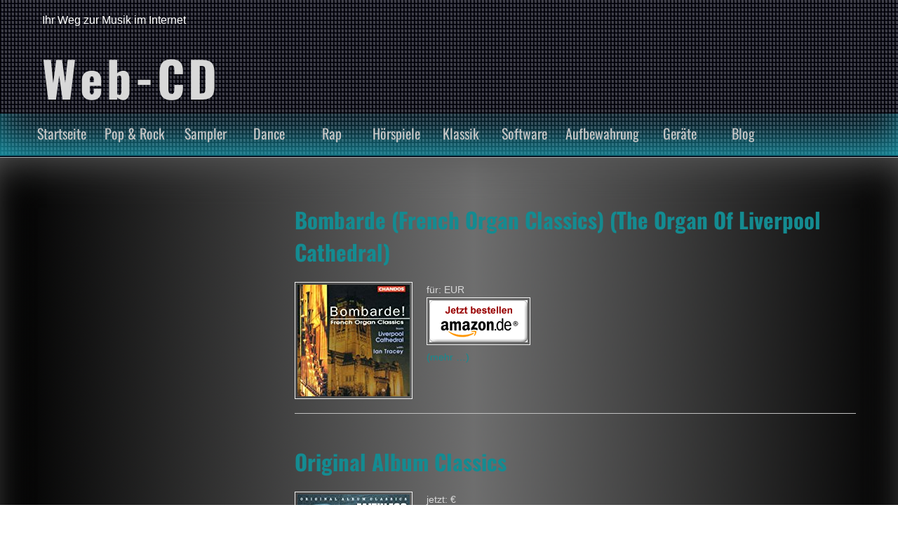

--- FILE ---
content_type: text/html; charset=UTF-8
request_url: https://www.web-cd.de/tag/classics/
body_size: 8375
content:
<!DOCTYPE html>
<!--[if IE 7]>
<html class="ie ie7" lang="de">
<![endif]-->
<!--[if IE 8]>
<html class="ie ie8" lang="de">
<![endif]-->
<!--[if !(IE 7) & !(IE 8)]><!-->
<html lang="de">
<!--<![endif]-->
<head>
	<meta charset="UTF-8">
	<meta name="viewport" content="width=device-width">
	<link rel="profile" href="https://gmpg.org/xfn/11">
	<link rel="pingback" href="https://www.web-cd.de/xmlrpc.php">
    <meta name='robots' content='index, follow, max-image-preview:large, max-snippet:-1, max-video-preview:-1' />

	<!-- This site is optimized with the Yoast SEO plugin v26.5 - https://yoast.com/wordpress/plugins/seo/ -->
	<title>Classics Archive - Web-CD</title>
	<link rel="canonical" href="https://www.web-cd.de/tag/classics/" />
	<meta property="og:locale" content="de_DE" />
	<meta property="og:type" content="article" />
	<meta property="og:title" content="Classics Archive - Web-CD" />
	<meta property="og:url" content="https://www.web-cd.de/tag/classics/" />
	<meta property="og:site_name" content="Web-CD" />
	<meta name="twitter:card" content="summary_large_image" />
	<script type="application/ld+json" class="yoast-schema-graph">{"@context":"https://schema.org","@graph":[{"@type":"CollectionPage","@id":"https://www.web-cd.de/tag/classics/","url":"https://www.web-cd.de/tag/classics/","name":"Classics Archive - Web-CD","isPartOf":{"@id":"https://www.web-cd.de/#website"},"breadcrumb":{"@id":"https://www.web-cd.de/tag/classics/#breadcrumb"},"inLanguage":"de"},{"@type":"BreadcrumbList","@id":"https://www.web-cd.de/tag/classics/#breadcrumb","itemListElement":[{"@type":"ListItem","position":1,"name":"Startseite","item":"https://www.web-cd.de/"},{"@type":"ListItem","position":2,"name":"Classics"}]},{"@type":"WebSite","@id":"https://www.web-cd.de/#website","url":"https://www.web-cd.de/","name":"Web-CD","description":"Ihr Weg zur Musik im Internet","potentialAction":[{"@type":"SearchAction","target":{"@type":"EntryPoint","urlTemplate":"https://www.web-cd.de/?s={search_term_string}"},"query-input":{"@type":"PropertyValueSpecification","valueRequired":true,"valueName":"search_term_string"}}],"inLanguage":"de"}]}</script>
	<!-- / Yoast SEO plugin. -->



<link rel="alternate" type="application/rss+xml" title="Web-CD &raquo; Feed" href="https://www.web-cd.de/feed/" />
<link rel="alternate" type="application/rss+xml" title="Web-CD &raquo; Kommentar-Feed" href="https://www.web-cd.de/comments/feed/" />
<link rel="alternate" type="application/rss+xml" title="Web-CD &raquo; Schlagwort-Feed zu Classics" href="https://www.web-cd.de/tag/classics/feed/" />
<style id='wp-img-auto-sizes-contain-inline-css' type='text/css'>
img:is([sizes=auto i],[sizes^="auto," i]){contain-intrinsic-size:3000px 1500px}
/*# sourceURL=wp-img-auto-sizes-contain-inline-css */
</style>
<style id='wp-emoji-styles-inline-css' type='text/css'>

	img.wp-smiley, img.emoji {
		display: inline !important;
		border: none !important;
		box-shadow: none !important;
		height: 1em !important;
		width: 1em !important;
		margin: 0 0.07em !important;
		vertical-align: -0.1em !important;
		background: none !important;
		padding: 0 !important;
	}
/*# sourceURL=wp-emoji-styles-inline-css */
</style>
<style id='wp-block-library-inline-css' type='text/css'>
:root{--wp-block-synced-color:#7a00df;--wp-block-synced-color--rgb:122,0,223;--wp-bound-block-color:var(--wp-block-synced-color);--wp-editor-canvas-background:#ddd;--wp-admin-theme-color:#007cba;--wp-admin-theme-color--rgb:0,124,186;--wp-admin-theme-color-darker-10:#006ba1;--wp-admin-theme-color-darker-10--rgb:0,107,160.5;--wp-admin-theme-color-darker-20:#005a87;--wp-admin-theme-color-darker-20--rgb:0,90,135;--wp-admin-border-width-focus:2px}@media (min-resolution:192dpi){:root{--wp-admin-border-width-focus:1.5px}}.wp-element-button{cursor:pointer}:root .has-very-light-gray-background-color{background-color:#eee}:root .has-very-dark-gray-background-color{background-color:#313131}:root .has-very-light-gray-color{color:#eee}:root .has-very-dark-gray-color{color:#313131}:root .has-vivid-green-cyan-to-vivid-cyan-blue-gradient-background{background:linear-gradient(135deg,#00d084,#0693e3)}:root .has-purple-crush-gradient-background{background:linear-gradient(135deg,#34e2e4,#4721fb 50%,#ab1dfe)}:root .has-hazy-dawn-gradient-background{background:linear-gradient(135deg,#faaca8,#dad0ec)}:root .has-subdued-olive-gradient-background{background:linear-gradient(135deg,#fafae1,#67a671)}:root .has-atomic-cream-gradient-background{background:linear-gradient(135deg,#fdd79a,#004a59)}:root .has-nightshade-gradient-background{background:linear-gradient(135deg,#330968,#31cdcf)}:root .has-midnight-gradient-background{background:linear-gradient(135deg,#020381,#2874fc)}:root{--wp--preset--font-size--normal:16px;--wp--preset--font-size--huge:42px}.has-regular-font-size{font-size:1em}.has-larger-font-size{font-size:2.625em}.has-normal-font-size{font-size:var(--wp--preset--font-size--normal)}.has-huge-font-size{font-size:var(--wp--preset--font-size--huge)}.has-text-align-center{text-align:center}.has-text-align-left{text-align:left}.has-text-align-right{text-align:right}.has-fit-text{white-space:nowrap!important}#end-resizable-editor-section{display:none}.aligncenter{clear:both}.items-justified-left{justify-content:flex-start}.items-justified-center{justify-content:center}.items-justified-right{justify-content:flex-end}.items-justified-space-between{justify-content:space-between}.screen-reader-text{border:0;clip-path:inset(50%);height:1px;margin:-1px;overflow:hidden;padding:0;position:absolute;width:1px;word-wrap:normal!important}.screen-reader-text:focus{background-color:#ddd;clip-path:none;color:#444;display:block;font-size:1em;height:auto;left:5px;line-height:normal;padding:15px 23px 14px;text-decoration:none;top:5px;width:auto;z-index:100000}html :where(.has-border-color){border-style:solid}html :where([style*=border-top-color]){border-top-style:solid}html :where([style*=border-right-color]){border-right-style:solid}html :where([style*=border-bottom-color]){border-bottom-style:solid}html :where([style*=border-left-color]){border-left-style:solid}html :where([style*=border-width]){border-style:solid}html :where([style*=border-top-width]){border-top-style:solid}html :where([style*=border-right-width]){border-right-style:solid}html :where([style*=border-bottom-width]){border-bottom-style:solid}html :where([style*=border-left-width]){border-left-style:solid}html :where(img[class*=wp-image-]){height:auto;max-width:100%}:where(figure){margin:0 0 1em}html :where(.is-position-sticky){--wp-admin--admin-bar--position-offset:var(--wp-admin--admin-bar--height,0px)}@media screen and (max-width:600px){html :where(.is-position-sticky){--wp-admin--admin-bar--position-offset:0px}}

/*# sourceURL=wp-block-library-inline-css */
</style><style id='global-styles-inline-css' type='text/css'>
:root{--wp--preset--aspect-ratio--square: 1;--wp--preset--aspect-ratio--4-3: 4/3;--wp--preset--aspect-ratio--3-4: 3/4;--wp--preset--aspect-ratio--3-2: 3/2;--wp--preset--aspect-ratio--2-3: 2/3;--wp--preset--aspect-ratio--16-9: 16/9;--wp--preset--aspect-ratio--9-16: 9/16;--wp--preset--color--black: #000000;--wp--preset--color--cyan-bluish-gray: #abb8c3;--wp--preset--color--white: #ffffff;--wp--preset--color--pale-pink: #f78da7;--wp--preset--color--vivid-red: #cf2e2e;--wp--preset--color--luminous-vivid-orange: #ff6900;--wp--preset--color--luminous-vivid-amber: #fcb900;--wp--preset--color--light-green-cyan: #7bdcb5;--wp--preset--color--vivid-green-cyan: #00d084;--wp--preset--color--pale-cyan-blue: #8ed1fc;--wp--preset--color--vivid-cyan-blue: #0693e3;--wp--preset--color--vivid-purple: #9b51e0;--wp--preset--gradient--vivid-cyan-blue-to-vivid-purple: linear-gradient(135deg,rgb(6,147,227) 0%,rgb(155,81,224) 100%);--wp--preset--gradient--light-green-cyan-to-vivid-green-cyan: linear-gradient(135deg,rgb(122,220,180) 0%,rgb(0,208,130) 100%);--wp--preset--gradient--luminous-vivid-amber-to-luminous-vivid-orange: linear-gradient(135deg,rgb(252,185,0) 0%,rgb(255,105,0) 100%);--wp--preset--gradient--luminous-vivid-orange-to-vivid-red: linear-gradient(135deg,rgb(255,105,0) 0%,rgb(207,46,46) 100%);--wp--preset--gradient--very-light-gray-to-cyan-bluish-gray: linear-gradient(135deg,rgb(238,238,238) 0%,rgb(169,184,195) 100%);--wp--preset--gradient--cool-to-warm-spectrum: linear-gradient(135deg,rgb(74,234,220) 0%,rgb(151,120,209) 20%,rgb(207,42,186) 40%,rgb(238,44,130) 60%,rgb(251,105,98) 80%,rgb(254,248,76) 100%);--wp--preset--gradient--blush-light-purple: linear-gradient(135deg,rgb(255,206,236) 0%,rgb(152,150,240) 100%);--wp--preset--gradient--blush-bordeaux: linear-gradient(135deg,rgb(254,205,165) 0%,rgb(254,45,45) 50%,rgb(107,0,62) 100%);--wp--preset--gradient--luminous-dusk: linear-gradient(135deg,rgb(255,203,112) 0%,rgb(199,81,192) 50%,rgb(65,88,208) 100%);--wp--preset--gradient--pale-ocean: linear-gradient(135deg,rgb(255,245,203) 0%,rgb(182,227,212) 50%,rgb(51,167,181) 100%);--wp--preset--gradient--electric-grass: linear-gradient(135deg,rgb(202,248,128) 0%,rgb(113,206,126) 100%);--wp--preset--gradient--midnight: linear-gradient(135deg,rgb(2,3,129) 0%,rgb(40,116,252) 100%);--wp--preset--font-size--small: 13px;--wp--preset--font-size--medium: 20px;--wp--preset--font-size--large: 36px;--wp--preset--font-size--x-large: 42px;--wp--preset--spacing--20: 0.44rem;--wp--preset--spacing--30: 0.67rem;--wp--preset--spacing--40: 1rem;--wp--preset--spacing--50: 1.5rem;--wp--preset--spacing--60: 2.25rem;--wp--preset--spacing--70: 3.38rem;--wp--preset--spacing--80: 5.06rem;--wp--preset--shadow--natural: 6px 6px 9px rgba(0, 0, 0, 0.2);--wp--preset--shadow--deep: 12px 12px 50px rgba(0, 0, 0, 0.4);--wp--preset--shadow--sharp: 6px 6px 0px rgba(0, 0, 0, 0.2);--wp--preset--shadow--outlined: 6px 6px 0px -3px rgb(255, 255, 255), 6px 6px rgb(0, 0, 0);--wp--preset--shadow--crisp: 6px 6px 0px rgb(0, 0, 0);}:where(.is-layout-flex){gap: 0.5em;}:where(.is-layout-grid){gap: 0.5em;}body .is-layout-flex{display: flex;}.is-layout-flex{flex-wrap: wrap;align-items: center;}.is-layout-flex > :is(*, div){margin: 0;}body .is-layout-grid{display: grid;}.is-layout-grid > :is(*, div){margin: 0;}:where(.wp-block-columns.is-layout-flex){gap: 2em;}:where(.wp-block-columns.is-layout-grid){gap: 2em;}:where(.wp-block-post-template.is-layout-flex){gap: 1.25em;}:where(.wp-block-post-template.is-layout-grid){gap: 1.25em;}.has-black-color{color: var(--wp--preset--color--black) !important;}.has-cyan-bluish-gray-color{color: var(--wp--preset--color--cyan-bluish-gray) !important;}.has-white-color{color: var(--wp--preset--color--white) !important;}.has-pale-pink-color{color: var(--wp--preset--color--pale-pink) !important;}.has-vivid-red-color{color: var(--wp--preset--color--vivid-red) !important;}.has-luminous-vivid-orange-color{color: var(--wp--preset--color--luminous-vivid-orange) !important;}.has-luminous-vivid-amber-color{color: var(--wp--preset--color--luminous-vivid-amber) !important;}.has-light-green-cyan-color{color: var(--wp--preset--color--light-green-cyan) !important;}.has-vivid-green-cyan-color{color: var(--wp--preset--color--vivid-green-cyan) !important;}.has-pale-cyan-blue-color{color: var(--wp--preset--color--pale-cyan-blue) !important;}.has-vivid-cyan-blue-color{color: var(--wp--preset--color--vivid-cyan-blue) !important;}.has-vivid-purple-color{color: var(--wp--preset--color--vivid-purple) !important;}.has-black-background-color{background-color: var(--wp--preset--color--black) !important;}.has-cyan-bluish-gray-background-color{background-color: var(--wp--preset--color--cyan-bluish-gray) !important;}.has-white-background-color{background-color: var(--wp--preset--color--white) !important;}.has-pale-pink-background-color{background-color: var(--wp--preset--color--pale-pink) !important;}.has-vivid-red-background-color{background-color: var(--wp--preset--color--vivid-red) !important;}.has-luminous-vivid-orange-background-color{background-color: var(--wp--preset--color--luminous-vivid-orange) !important;}.has-luminous-vivid-amber-background-color{background-color: var(--wp--preset--color--luminous-vivid-amber) !important;}.has-light-green-cyan-background-color{background-color: var(--wp--preset--color--light-green-cyan) !important;}.has-vivid-green-cyan-background-color{background-color: var(--wp--preset--color--vivid-green-cyan) !important;}.has-pale-cyan-blue-background-color{background-color: var(--wp--preset--color--pale-cyan-blue) !important;}.has-vivid-cyan-blue-background-color{background-color: var(--wp--preset--color--vivid-cyan-blue) !important;}.has-vivid-purple-background-color{background-color: var(--wp--preset--color--vivid-purple) !important;}.has-black-border-color{border-color: var(--wp--preset--color--black) !important;}.has-cyan-bluish-gray-border-color{border-color: var(--wp--preset--color--cyan-bluish-gray) !important;}.has-white-border-color{border-color: var(--wp--preset--color--white) !important;}.has-pale-pink-border-color{border-color: var(--wp--preset--color--pale-pink) !important;}.has-vivid-red-border-color{border-color: var(--wp--preset--color--vivid-red) !important;}.has-luminous-vivid-orange-border-color{border-color: var(--wp--preset--color--luminous-vivid-orange) !important;}.has-luminous-vivid-amber-border-color{border-color: var(--wp--preset--color--luminous-vivid-amber) !important;}.has-light-green-cyan-border-color{border-color: var(--wp--preset--color--light-green-cyan) !important;}.has-vivid-green-cyan-border-color{border-color: var(--wp--preset--color--vivid-green-cyan) !important;}.has-pale-cyan-blue-border-color{border-color: var(--wp--preset--color--pale-cyan-blue) !important;}.has-vivid-cyan-blue-border-color{border-color: var(--wp--preset--color--vivid-cyan-blue) !important;}.has-vivid-purple-border-color{border-color: var(--wp--preset--color--vivid-purple) !important;}.has-vivid-cyan-blue-to-vivid-purple-gradient-background{background: var(--wp--preset--gradient--vivid-cyan-blue-to-vivid-purple) !important;}.has-light-green-cyan-to-vivid-green-cyan-gradient-background{background: var(--wp--preset--gradient--light-green-cyan-to-vivid-green-cyan) !important;}.has-luminous-vivid-amber-to-luminous-vivid-orange-gradient-background{background: var(--wp--preset--gradient--luminous-vivid-amber-to-luminous-vivid-orange) !important;}.has-luminous-vivid-orange-to-vivid-red-gradient-background{background: var(--wp--preset--gradient--luminous-vivid-orange-to-vivid-red) !important;}.has-very-light-gray-to-cyan-bluish-gray-gradient-background{background: var(--wp--preset--gradient--very-light-gray-to-cyan-bluish-gray) !important;}.has-cool-to-warm-spectrum-gradient-background{background: var(--wp--preset--gradient--cool-to-warm-spectrum) !important;}.has-blush-light-purple-gradient-background{background: var(--wp--preset--gradient--blush-light-purple) !important;}.has-blush-bordeaux-gradient-background{background: var(--wp--preset--gradient--blush-bordeaux) !important;}.has-luminous-dusk-gradient-background{background: var(--wp--preset--gradient--luminous-dusk) !important;}.has-pale-ocean-gradient-background{background: var(--wp--preset--gradient--pale-ocean) !important;}.has-electric-grass-gradient-background{background: var(--wp--preset--gradient--electric-grass) !important;}.has-midnight-gradient-background{background: var(--wp--preset--gradient--midnight) !important;}.has-small-font-size{font-size: var(--wp--preset--font-size--small) !important;}.has-medium-font-size{font-size: var(--wp--preset--font-size--medium) !important;}.has-large-font-size{font-size: var(--wp--preset--font-size--large) !important;}.has-x-large-font-size{font-size: var(--wp--preset--font-size--x-large) !important;}
/*# sourceURL=global-styles-inline-css */
</style>

<style id='classic-theme-styles-inline-css' type='text/css'>
/*! This file is auto-generated */
.wp-block-button__link{color:#fff;background-color:#32373c;border-radius:9999px;box-shadow:none;text-decoration:none;padding:calc(.667em + 2px) calc(1.333em + 2px);font-size:1.125em}.wp-block-file__button{background:#32373c;color:#fff;text-decoration:none}
/*# sourceURL=/wp-includes/css/classic-themes.min.css */
</style>
<link rel='stylesheet' id='inf-font-awesome-css' href='https://www.web-cd.de/wp-content/plugins/blog-designer-pack/assets/css/font-awesome.min.css?ver=4.0.6' type='text/css' media='all' />
<link rel='stylesheet' id='owl-carousel-css' href='https://www.web-cd.de/wp-content/plugins/blog-designer-pack/assets/css/owl.carousel.min.css?ver=4.0.6' type='text/css' media='all' />
<link rel='stylesheet' id='bdpp-public-style-css' href='https://www.web-cd.de/wp-content/plugins/blog-designer-pack/assets/css/bdpp-public.min.css?ver=4.0.6' type='text/css' media='all' />
<link rel='stylesheet' id='frontend.css-css' href='https://www.web-cd.de/wp-content/plugins/wp-posts-master/assets/css/frontend.css?ver=6.9' type='text/css' media='all' />
<link rel='stylesheet' id='category-sticky-post-css' href='https://www.web-cd.de/wp-content/plugins/category-sticky-post/css/plugin.css?ver=6.9' type='text/css' media='all' />
<link rel='stylesheet' id='seosmusic_style-css' href='https://www.web-cd.de/wp-content/themes/seos-music/style.css?ver=6.9' type='text/css' media='all' />
<link rel='stylesheet' id='font-oswald-css' href='//www.web-cd.de/wp-content/uploads/omgf/font-oswald/font-oswald.css?ver=1667395906' type='text/css' media='screen' />
<link rel='stylesheet' id='upw_theme_standard-css' href='https://www.web-cd.de/wp-content/plugins/ultimate-posts-widget/css/upw-theme-standard.min.css?ver=6.9' type='text/css' media='all' />
<script type="text/javascript" src="https://www.web-cd.de/wp-includes/js/jquery/jquery.min.js?ver=3.7.1" id="jquery-core-js"></script>
<script type="text/javascript" src="https://www.web-cd.de/wp-includes/js/jquery/jquery-migrate.min.js?ver=3.4.1" id="jquery-migrate-js"></script>
<link rel="https://api.w.org/" href="https://www.web-cd.de/wp-json/" /><link rel="alternate" title="JSON" type="application/json" href="https://www.web-cd.de/wp-json/wp/v2/tags/253" /><link rel="EditURI" type="application/rsd+xml" title="RSD" href="https://www.web-cd.de/xmlrpc.php?rsd" />
<meta name="generator" content="WordPress 6.9" />
		<style type="text/css">
			header, header p, header h1 {color:;}   
		</style>
    <style type="text/css">.recentcomments a{display:inline !important;padding:0 !important;margin:0 !important;}</style><style type="text/css" id="custom-background-css">
body.custom-background { background-image: url("https://www.web-cd.de/wp-content/themes/seos-music/img/music.png"); background-position: left top; background-size: auto; background-repeat: repeat; background-attachment: scroll; }
</style>
	<link rel="icon" href="https://www.web-cd.de/wp-content/uploads/2020/04/cropped-discs-1344774_1920-32x32.jpg" sizes="32x32" />
<link rel="icon" href="https://www.web-cd.de/wp-content/uploads/2020/04/cropped-discs-1344774_1920-192x192.jpg" sizes="192x192" />
<link rel="apple-touch-icon" href="https://www.web-cd.de/wp-content/uploads/2020/04/cropped-discs-1344774_1920-180x180.jpg" />
<meta name="msapplication-TileImage" content="https://www.web-cd.de/wp-content/uploads/2020/04/cropped-discs-1344774_1920-270x270.jpg" />
</head>
<body data-rsssl=1 class="archive tag tag-classics tag-253 custom-background wp-embed-responsive wp-theme-seos-music">
<header>

    <div  id="header-img" style="background: url('https://www.web-cd.de/wp-content/themes/seos-music/img/header.png') repeat; height:100%;" >
	
        <div id="header" >
		
			<p class="description">Ihr Weg zur Musik im Internet</p>
			
			<a class="site-name" href="https://www.web-cd.de/"><h1>Web-CD</h1></a>
			
        </div>
		
    </div>
	
	<nav>
	
		<div class="nav-ico">
		
			<a href="#" id="menu-icon">	
			
				<span class="menu-button"> </span>
				
				<span class="menu-button"> </span>
				
				<span class="menu-button"> </span>
				
			</a>
			
			<div id="menu" class="menu-menu-1-container"><ul id="menu-menu-1" class="menu"><li id="menu-item-79" class="menu-item menu-item-type-custom menu-item-object-custom menu-item-home menu-item-79"><a href="https://www.web-cd.de/">Startseite</a></li>
<li id="menu-item-81" class="menu-item menu-item-type-taxonomy menu-item-object-category menu-item-81"><a href="https://www.web-cd.de/category/pop-rock/">Pop &#038; Rock</a></li>
<li id="menu-item-93" class="menu-item menu-item-type-taxonomy menu-item-object-category menu-item-93"><a href="https://www.web-cd.de/category/sampler/">Sampler</a></li>
<li id="menu-item-95" class="menu-item menu-item-type-taxonomy menu-item-object-category menu-item-95"><a href="https://www.web-cd.de/category/dance/">Dance</a></li>
<li id="menu-item-96" class="menu-item menu-item-type-taxonomy menu-item-object-category menu-item-96"><a href="https://www.web-cd.de/category/rap/">Rap</a></li>
<li id="menu-item-92" class="menu-item menu-item-type-taxonomy menu-item-object-category menu-item-92"><a href="https://www.web-cd.de/category/hoerspiele/">Hörspiele</a></li>
<li id="menu-item-94" class="menu-item menu-item-type-taxonomy menu-item-object-category menu-item-94"><a href="https://www.web-cd.de/category/klassik/">Klassik</a></li>
<li id="menu-item-97" class="menu-item menu-item-type-taxonomy menu-item-object-category menu-item-97"><a href="https://www.web-cd.de/category/software/">Software</a></li>
<li id="menu-item-107" class="menu-item menu-item-type-taxonomy menu-item-object-category menu-item-107"><a href="https://www.web-cd.de/category/aufbewahrung/">Aufbewahrung</a></li>
<li id="menu-item-98" class="menu-item menu-item-type-taxonomy menu-item-object-category menu-item-has-children menu-item-98"><a href="https://www.web-cd.de/category/geraete/">Geräte</a>
<ul class="sub-menu">
	<li id="menu-item-99" class="menu-item menu-item-type-taxonomy menu-item-object-category menu-item-99"><a href="https://www.web-cd.de/category/geraete/cd-player/">CD-Player</a></li>
	<li id="menu-item-100" class="menu-item menu-item-type-taxonomy menu-item-object-category menu-item-100"><a href="https://www.web-cd.de/category/geraete/mp3-player/">MP3-Player</a></li>
</ul>
</li>
<li id="menu-item-2422" class="menu-item menu-item-type-post_type menu-item-object-page menu-item-2422"><a href="https://www.web-cd.de/blog/">Blog</a></li>
</ul></div>
		</div>
		
	</nav>
	
</header>
	

	<main id="main" role="main">

		<section>

		<!-- Start dynamic -->

				
		   <article>

                				
				<h1><a href="https://www.web-cd.de/klassik/bombarde-french-organ-classics-the-organ-of-liverpool-cathedral/"> Bombarde (French Organ Classics) (The Organ Of Liverpool Cathedral)</a></h1>
				
									
				<div class="content"><p><a target="_blank" rel="nofollow" href="https://www.web-cd.de/goto/https://www.amazon.de/Bombarde-French-Classics-Liverpool-Cathedral/dp/B00000IYMZ?SubscriptionId=AKIAJHY6TJAMH7PIMM4Q&#038;tag=web-cd.de-21&#038;linkCode=xm2&#038;camp=2025&#038;creative=165953&#038;creativeASIN=B00000IYMZ" target="_blank" rel="nofollow"><img decoding="async" style="float:left;margin: 0 20px 10px 0;" src="https://www.web-cd.de/wp-content/uploads/2017/08/41f8a_Orgel_51vsUJcROwL._SL160_.jpg" alt="Bombarde (French Organ Classics) (The Organ Of Liverpool Cathedral)" /></a> für:   EUR<br />
<a target="_blank" rel="nofollow" href="https://www.web-cd.de/goto/https://www.amazon.de/Bombarde-French-Classics-Liverpool-Cathedral/dp/B00000IYMZ?SubscriptionId=AKIAJHY6TJAMH7PIMM4Q&#038;tag=web-cd.de-21&#038;linkCode=xm2&#038;camp=2025&#038;creative=165953&#038;creativeASIN=B00000IYMZ" target="_blank" rel="nofollow"><img decoding="async" src="https://www.web-cd.de/wp-content/plugins/WPRobot3/images/buynow-ger.gif" /></a><br />
 <a href="https://www.web-cd.de/klassik/bombarde-french-organ-classics-the-organ-of-liverpool-cathedral/#more-1923" class="more-link"><span aria-label="Bombarde (French Organ Classics) (The Organ Of Liverpool Cathedral) weiterlesen">(mehr &hellip;)</span></a></p>
</div>

		   </article>
		   
				
		   <article>

                				
				<h1><a href="https://www.web-cd.de/dance/original-album-classics/"> Original Album Classics</a></h1>
				
									
				<div class="content"><p><a target="_blank" rel="nofollow" href="https://www.web-cd.de/goto/https://www.amazon.de/Original-Album-Classics-Faithless/dp/B004N4HXIQ?SubscriptionId=AKIAJHY6TJAMH7PIMM4Q&#038;tag=web-cd.de-21&#038;linkCode=xm2&#038;camp=2025&#038;creative=165953&#038;creativeASIN=B004N4HXIQ" target="_blank" rel="nofollow"><img decoding="async" style="float:left;margin: 0 20px 10px 0;" src="https://www.web-cd.de/wp-content/uploads/2017/04/6eb54_Electronic_51f4dFX6KVL._SL160_.jpg" alt="Original Album Classics" /></a> jetzt:   €<br />
<a target="_blank" rel="nofollow" href="https://www.web-cd.de/goto/https://www.amazon.de/Original-Album-Classics-Faithless/dp/B004N4HXIQ?SubscriptionId=AKIAJHY6TJAMH7PIMM4Q&#038;tag=web-cd.de-21&#038;linkCode=xm2&#038;camp=2025&#038;creative=165953&#038;creativeASIN=B004N4HXIQ" target="_blank" rel="nofollow"><img decoding="async" src="https://www.web-cd.de/wp-content/plugins/WPRobot3/images/buynow-ger.gif" /></a><br />
 <a href="https://www.web-cd.de/dance/original-album-classics/#more-1647" class="more-link"><span aria-label="Original Album Classics weiterlesen">(mehr &hellip;)</span></a></p>
</div>

		   </article>
		   
				
		   <article>

                				
				<h1><a href="https://www.web-cd.de/rap/urbans-finest-rap-classics/"> Urban&#8217;s Finest &#8211; Rap Classics</a></h1>
				
					<p class="img"><img src="https://www.web-cd.de/wp-content/uploads/2016/12/972c2_Rap_61Y9D96u56L._SL160_.jpg" class="attachment-post-thumbnail size-post-thumbnail wp-post-image" alt="" decoding="async" /> </p>				
				<div class="content"><p><a target="_blank" rel="nofollow" href="https://www.web-cd.de/goto/https://www.amazon.de/Urbans-Finest-Rap-Classics-Various/dp/B00BSJ2ZMS%3FSubscriptionId%3DAKIAJHY6TJAMH7PIMM4Q%26tag%3Dweb-cd.de-21%26linkCode%3Dxm2%26camp%3D2025%26creative%3D165953%26creativeASIN%3DB00BSJ2ZMS" target="_blank" rel="nofollow"><img decoding="async" style="float:left;margin: 0 20px 10px 0;" src="https://www.web-cd.de/wp-content/uploads/2016/12/d83e2_Rap_61Y9D96u56L._SL160_.jpg" alt="Urban's Finest - Rap Classics" /></a> jetzt:   €<br />
<a target="_blank" rel="nofollow" href="https://www.web-cd.de/goto/https://www.amazon.de/Urbans-Finest-Rap-Classics-Various/dp/B00BSJ2ZMS%3FSubscriptionId%3DAKIAJHY6TJAMH7PIMM4Q%26tag%3Dweb-cd.de-21%26linkCode%3Dxm2%26camp%3D2025%26creative%3D165953%26creativeASIN%3DB00BSJ2ZMS" target="_blank" rel="nofollow"><img decoding="async" src="https://www.web-cd.de/wp-content/plugins/WPRobot3/images/buynow-ger.gif" /></a><br />
 <a href="https://www.web-cd.de/rap/urbans-finest-rap-classics/#more-1064" class="more-link"><span aria-label="Urban&#8217;s Finest &#8211; Rap Classics weiterlesen">(mehr &hellip;)</span></a></p>
</div>

		   </article>
		   
				
		   <article>

                				
				<h1><a href="https://www.web-cd.de/dance/de-la-mix-tape-remixes-rarities-classics-us-release/"> De La Mix Tape &#8211; Remixes, Rarities &amp; Classics (US Release)</a></h1>
				
					<p class="img"><img src="https://www.web-cd.de/wp-content/uploads/2016/12/f104a_Remix_61PM2BzfnhPL._SL160_.jpg" class="attachment-post-thumbnail size-post-thumbnail wp-post-image" alt="" decoding="async" /> </p>				
				<div class="content"><p><a target="_blank" rel="nofollow" href="https://www.web-cd.de/goto/https://www.amazon.de/Mix-Tape-Remixes-Rarities-Classics/dp/B0001ZXM4U%3FSubscriptionId%3DAKIAJHY6TJAMH7PIMM4Q%26tag%3Dweb-cd.de-21%26linkCode%3Dxm2%26camp%3D2025%26creative%3D165953%26creativeASIN%3DB0001ZXM4U" target="_blank" rel="nofollow"><img decoding="async" style="float:left;margin: 0 20px 10px 0;" src="https://www.web-cd.de/wp-content/uploads/2016/12/7d4ec_Remix_61PM2BzfnhPL._SL160_.jpg" alt="De La Mix Tape - Remixes, Rarities &#038; Classics (US Release)" /></a> für:   Euro<br />
<a target="_blank" rel="nofollow" href="https://www.web-cd.de/goto/https://www.amazon.de/Mix-Tape-Remixes-Rarities-Classics/dp/B0001ZXM4U%3FSubscriptionId%3DAKIAJHY6TJAMH7PIMM4Q%26tag%3Dweb-cd.de-21%26linkCode%3Dxm2%26camp%3D2025%26creative%3D165953%26creativeASIN%3DB0001ZXM4U" target="_blank" rel="nofollow"><img decoding="async" src="https://www.web-cd.de/wp-content/plugins/WPRobot3/images/buynow-ger.gif" /></a><br />
 <a href="https://www.web-cd.de/dance/de-la-mix-tape-remixes-rarities-classics-us-release/#more-941" class="more-link"><span aria-label="De La Mix Tape &#8211; Remixes, Rarities &amp; Classics (US Release) weiterlesen">(mehr &hellip;)</span></a></p>
</div>

		   </article>
		   
				
		   <article>

                				
				<h1><a href="https://www.web-cd.de/klassik/50-best-organ-classics/"> 50 Best Organ Classics</a></h1>
				
									
				<div class="content"><p><a target="_blank" rel="nofollow" href="https://www.web-cd.de/goto/https://www.amazon.de/50-Best-Organ-Classics-Jacob/dp/B00AIHEXQW%3FSubscriptionId%3DAKIAJHY6TJAMH7PIMM4Q%26tag%3Dweb-cd.de-21%26linkCode%3Dxm2%26camp%3D2025%26creative%3D165953%26creativeASIN%3DB00AIHEXQW" target="_blank" rel="nofollow"><img decoding="async" style="float:left;margin: 0 20px 10px 0;" src="https://www.web-cd.de/wp-content/uploads/2016/11/96f01_Orgel_51v4P6b0wdL._SL160_.jpg" alt="50 Best Organ Classics" /></a> Amazon-Preis:   Euro<br />
<a target="_blank" rel="nofollow" href="https://www.web-cd.de/goto/https://www.amazon.de/50-Best-Organ-Classics-Jacob/dp/B00AIHEXQW%3FSubscriptionId%3DAKIAJHY6TJAMH7PIMM4Q%26tag%3Dweb-cd.de-21%26linkCode%3Dxm2%26camp%3D2025%26creative%3D165953%26creativeASIN%3DB00AIHEXQW" target="_blank" rel="nofollow"><img decoding="async" src="https://www.web-cd.de/wp-content/plugins/WPRobot3/images/buynow-ger.gif" /></a><br />
 <a href="https://www.web-cd.de/klassik/50-best-organ-classics/#more-188" class="more-link"><span aria-label="50 Best Organ Classics weiterlesen">(mehr &hellip;)</span></a></p>
</div>

		   </article>
		   
		
		<!-- End dynamic -->

		</section>

	
	</main>
	
<footer>

	<details class="deklaracia">

		<summary>Alle Rechte vorbehalten &copy;  Web-CD<a class="back-to-top-link" href="#"></a></summary>
				
				<p><a href="http://wordpress.org/" title="Themes von SEOS">Präsentiert von WordPress</a></p>
		
		<p><a href="http://seosthemes.com/" target="_blank">Theme von SEOS</a></p>	

	</details>
	
</footer>

<script type="speculationrules">
{"prefetch":[{"source":"document","where":{"and":[{"href_matches":"/*"},{"not":{"href_matches":["/wp-*.php","/wp-admin/*","/wp-content/uploads/*","/wp-content/*","/wp-content/plugins/*","/wp-content/themes/seos-music/*","/*\\?(.+)"]}},{"not":{"selector_matches":"a[rel~=\"nofollow\"]"}},{"not":{"selector_matches":".no-prefetch, .no-prefetch a"}}]},"eagerness":"conservative"}]}
</script>
<!-- Matomo -->
<script>
  var _paq = window._paq = window._paq || [];
  /* tracker methods like "setCustomDimension" should be called before "trackPageView" */
  _paq.push(['trackPageView']);
  _paq.push(['enableLinkTracking']);
  (function() {
    var u="https://matomo.francan.net/";
    _paq.push(['setTrackerUrl', u+'matomo.php']);
    _paq.push(['setSiteId', '99']);
    var d=document, g=d.createElement('script'), s=d.getElementsByTagName('script')[0];
    g.async=true; g.src=u+'matomo.js'; s.parentNode.insertBefore(g,s);
  })();
</script>
<!-- End Matomo Code -->
<script type="text/javascript" src="https://www.web-cd.de/wp-content/plugins/wp-posts-master/assets/js/frontend.js?ver=6.9" id="frontend.js-js"></script>
<script id="wp-emoji-settings" type="application/json">
{"baseUrl":"https://s.w.org/images/core/emoji/17.0.2/72x72/","ext":".png","svgUrl":"https://s.w.org/images/core/emoji/17.0.2/svg/","svgExt":".svg","source":{"concatemoji":"https://www.web-cd.de/wp-includes/js/wp-emoji-release.min.js?ver=6.9"}}
</script>
<script type="module">
/* <![CDATA[ */
/*! This file is auto-generated */
const a=JSON.parse(document.getElementById("wp-emoji-settings").textContent),o=(window._wpemojiSettings=a,"wpEmojiSettingsSupports"),s=["flag","emoji"];function i(e){try{var t={supportTests:e,timestamp:(new Date).valueOf()};sessionStorage.setItem(o,JSON.stringify(t))}catch(e){}}function c(e,t,n){e.clearRect(0,0,e.canvas.width,e.canvas.height),e.fillText(t,0,0);t=new Uint32Array(e.getImageData(0,0,e.canvas.width,e.canvas.height).data);e.clearRect(0,0,e.canvas.width,e.canvas.height),e.fillText(n,0,0);const a=new Uint32Array(e.getImageData(0,0,e.canvas.width,e.canvas.height).data);return t.every((e,t)=>e===a[t])}function p(e,t){e.clearRect(0,0,e.canvas.width,e.canvas.height),e.fillText(t,0,0);var n=e.getImageData(16,16,1,1);for(let e=0;e<n.data.length;e++)if(0!==n.data[e])return!1;return!0}function u(e,t,n,a){switch(t){case"flag":return n(e,"\ud83c\udff3\ufe0f\u200d\u26a7\ufe0f","\ud83c\udff3\ufe0f\u200b\u26a7\ufe0f")?!1:!n(e,"\ud83c\udde8\ud83c\uddf6","\ud83c\udde8\u200b\ud83c\uddf6")&&!n(e,"\ud83c\udff4\udb40\udc67\udb40\udc62\udb40\udc65\udb40\udc6e\udb40\udc67\udb40\udc7f","\ud83c\udff4\u200b\udb40\udc67\u200b\udb40\udc62\u200b\udb40\udc65\u200b\udb40\udc6e\u200b\udb40\udc67\u200b\udb40\udc7f");case"emoji":return!a(e,"\ud83e\u1fac8")}return!1}function f(e,t,n,a){let r;const o=(r="undefined"!=typeof WorkerGlobalScope&&self instanceof WorkerGlobalScope?new OffscreenCanvas(300,150):document.createElement("canvas")).getContext("2d",{willReadFrequently:!0}),s=(o.textBaseline="top",o.font="600 32px Arial",{});return e.forEach(e=>{s[e]=t(o,e,n,a)}),s}function r(e){var t=document.createElement("script");t.src=e,t.defer=!0,document.head.appendChild(t)}a.supports={everything:!0,everythingExceptFlag:!0},new Promise(t=>{let n=function(){try{var e=JSON.parse(sessionStorage.getItem(o));if("object"==typeof e&&"number"==typeof e.timestamp&&(new Date).valueOf()<e.timestamp+604800&&"object"==typeof e.supportTests)return e.supportTests}catch(e){}return null}();if(!n){if("undefined"!=typeof Worker&&"undefined"!=typeof OffscreenCanvas&&"undefined"!=typeof URL&&URL.createObjectURL&&"undefined"!=typeof Blob)try{var e="postMessage("+f.toString()+"("+[JSON.stringify(s),u.toString(),c.toString(),p.toString()].join(",")+"));",a=new Blob([e],{type:"text/javascript"});const r=new Worker(URL.createObjectURL(a),{name:"wpTestEmojiSupports"});return void(r.onmessage=e=>{i(n=e.data),r.terminate(),t(n)})}catch(e){}i(n=f(s,u,c,p))}t(n)}).then(e=>{for(const n in e)a.supports[n]=e[n],a.supports.everything=a.supports.everything&&a.supports[n],"flag"!==n&&(a.supports.everythingExceptFlag=a.supports.everythingExceptFlag&&a.supports[n]);var t;a.supports.everythingExceptFlag=a.supports.everythingExceptFlag&&!a.supports.flag,a.supports.everything||((t=a.source||{}).concatemoji?r(t.concatemoji):t.wpemoji&&t.twemoji&&(r(t.twemoji),r(t.wpemoji)))});
//# sourceURL=https://www.web-cd.de/wp-includes/js/wp-emoji-loader.min.js
/* ]]> */
</script>

</body>

</html>
